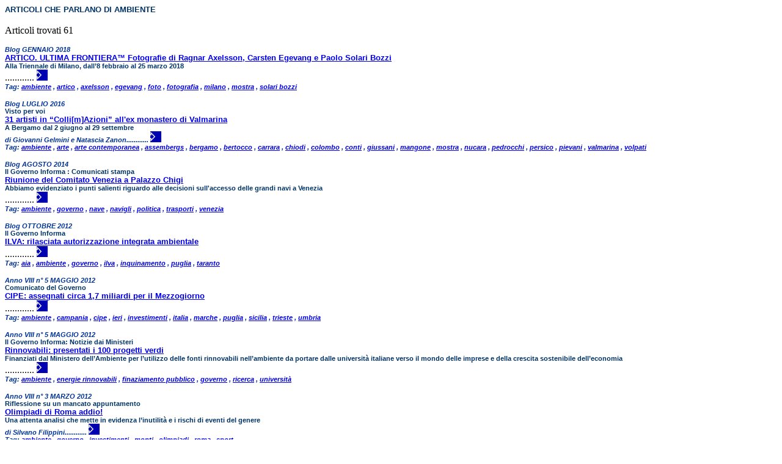

--- FILE ---
content_type: text/html
request_url: https://www.spaziodi.it/magazine/n1111/art_x_tag.asp?tag=21
body_size: 71106
content:

<html>
<head>
<meta http-equiv="content-type" content="text/html; charset=Windows-1252">
<title>Elenco Articoli Argomento- AMBIENTE</title>
		<link href="style.css" rel="stylesheet" type="text/css">
</head>
<body>

    		<span class="elentesto">
    		ARTICOLI CHE PARLANO DI AMBIENTE</span> <br /><br /> 
    		
		Articoli trovati 61
	<p>
	 
	<p>
	<span class="elenautore">
	 Blog   GENNAIO  2018 </span>
 <br>

	
	<span class="elentesto">
	<a href="http://www.spaziodi.it/magazine/n1401/vdb.asp?id=3753" target="_blank">ARTICO. ULTIMA FRONTIERA™ Fotografie di Ragnar Axelsson, Carsten Egevang e Paolo Solari Bozzi </a></span><br>
        
	        <span class="elensotto">Alla Triennale di Milano, dall’8 febbraio al 25 marzo 2018</span><br>
            ............
	<a href="http://www.spaziodi.it/magazine/n1401/vdb.asp?id=3753" " target="_blank">
	<img src="../images/aniblue08_next.gif" border="0" height="18" width="18"></a></span>
	<br /><span class="elenautore">Tag:
	 
		<a href="art_x_tag.asp?tag=21" > ambiente</a>
		,
	 
		<a href="art_x_tag.asp?tag=1074" > artico</a>
		,
	 
		<a href="art_x_tag.asp?tag=2350" > axelsson</a>
		,
	 
		<a href="art_x_tag.asp?tag=2351" > egevang</a>
		,
	 
		<a href="art_x_tag.asp?tag=275" > foto</a>
		,
	 
		<a href="art_x_tag.asp?tag=276" > fotografia</a>
		,
	 
		<a href="art_x_tag.asp?tag=432" > milano</a>
		,
	 
		<a href="art_x_tag.asp?tag=445" > mostra</a>
		,
	 
		<a href="art_x_tag.asp?tag=2352" > solari bozzi</a>
		
	</span><br>

	<p>
	 
	<p>
	<span class="elenautore">
	 Blog   LUGLIO  2016 </span>
 <br>

	
	                <span class="elenocchi">Visto per voi</span><br>
                
	<span class="elentesto">
	<a href="http://www.spaziodi.it/magazine/n1207/vdb.asp?id=3631" target="_blank">31 artisti in “Colli[m]Azioni” all'ex monastero di Valmarina</a></span><br>
        
	        <span class="elensotto">A Bergamo dal 2 giugno al 29 settembre</span><br>
            
	        <span class="elenautore">di Giovanni Gelmini e Natascia Zanon............
	<a href="http://www.spaziodi.it/magazine/n1207/vdb.asp?id=3631" " target="_blank">
	<img src="../images/aniblue08_next.gif" border="0" height="18" width="18"></a></span>
	<br /><span class="elenautore">Tag:
	 
		<a href="art_x_tag.asp?tag=21" > ambiente</a>
		,
	 
		<a href="art_x_tag.asp?tag=36" > arte</a>
		,
	 
		<a href="art_x_tag.asp?tag=38" > arte contemporanea</a>
		,
	 
		<a href="art_x_tag.asp?tag=1226" > assembergs</a>
		,
	 
		<a href="art_x_tag.asp?tag=65" > bergamo</a>
		,
	 
		<a href="art_x_tag.asp?tag=1352" > bertocco</a>
		,
	 
		<a href="art_x_tag.asp?tag=1353" > carrara</a>
		,
	 
		<a href="art_x_tag.asp?tag=1362" > chiodi</a>
		,
	 
		<a href="art_x_tag.asp?tag=823" > colombo</a>
		,
	 
		<a href="art_x_tag.asp?tag=1857" > conti</a>
		,
	 
		<a href="art_x_tag.asp?tag=1350" > giussani</a>
		,
	 
		<a href="art_x_tag.asp?tag=1356" > mangone</a>
		,
	 
		<a href="art_x_tag.asp?tag=445" > mostra</a>
		,
	 
		<a href="art_x_tag.asp?tag=825" > nucara</a>
		,
	 
		<a href="art_x_tag.asp?tag=1848" > pedrocchi</a>
		,
	 
		<a href="art_x_tag.asp?tag=1853" > persico</a>
		,
	 
		<a href="art_x_tag.asp?tag=1877" > pievani</a>
		,
	 
		<a href="art_x_tag.asp?tag=1345" > valmarina</a>
		,
	 
		<a href="art_x_tag.asp?tag=1856" > volpati</a>
		
	</span><br>

	<p>
	 
	<p>
	<span class="elenautore">
	 Blog   AGOSTO  2014 </span>
 <br>

	
	                <span class="elenocchi">Il Governo Informa : Comunicati stampa</span><br>
                
	<span class="elentesto">
	<a href="http://www.spaziodi.it/magazine/n1008/vdb.asp?id=3352" target="_blank">Riunione del Comitato Venezia a Palazzo Chigi</a></span><br>
        
	        <span class="elensotto">Abbiamo evidenziato i punti salienti riguardo alle decisioni sull'accesso delle grandi navi a Venezia</span><br>
            ............
	<a href="http://www.spaziodi.it/magazine/n1008/vdb.asp?id=3352" " target="_blank">
	<img src="../images/aniblue08_next.gif" border="0" height="18" width="18"></a></span>
	<br /><span class="elenautore">Tag:
	 
		<a href="art_x_tag.asp?tag=21" > ambiente</a>
		,
	 
		<a href="art_x_tag.asp?tag=317" > governo</a>
		,
	 
		<a href="art_x_tag.asp?tag=1996" > nave</a>
		,
	 
		<a href="art_x_tag.asp?tag=2074" > navigli</a>
		,
	 
		<a href="art_x_tag.asp?tag=529" > politica</a>
		,
	 
		<a href="art_x_tag.asp?tag=672" > trasporti</a>
		,
	 
		<a href="art_x_tag.asp?tag=696" > venezia</a>
		
	</span><br>

	<p>
	 
	<p>
	<span class="elenautore">
	 Blog   OTTOBRE  2012 </span>
 <br>

	
	                <span class="elenocchi">Il Governo Informa</span><br>
                
	<span class="elentesto">
	<a href="http://www.spaziodi.it/magazine/n0810/vdb.asp?id=3046" target="_blank">ILVA: rilasciata autorizzazione integrata ambientale </a></span><br>
        ............
	<a href="http://www.spaziodi.it/magazine/n0810/vdb.asp?id=3046" " target="_blank">
	<img src="../images/aniblue08_next.gif" border="0" height="18" width="18"></a></span>
	<br /><span class="elenautore">Tag:
	 
		<a href="art_x_tag.asp?tag=1820" > aia</a>
		,
	 
		<a href="art_x_tag.asp?tag=21" > ambiente</a>
		,
	 
		<a href="art_x_tag.asp?tag=317" > governo</a>
		,
	 
		<a href="art_x_tag.asp?tag=1821" > ilva</a>
		,
	 
		<a href="art_x_tag.asp?tag=342" > inquinamento</a>
		,
	 
		<a href="art_x_tag.asp?tag=554" > puglia</a>
		,
	 
		<a href="art_x_tag.asp?tag=1847" > taranto</a>
		
	</span><br>

	<p>
	 
	<p>
	<span class="elenautore">
	 Anno VIII n° 5  MAGGIO  2012 </span>
 <br>

	
	                <span class="elenocchi">Comunicato del Governo</span><br>
                
	<span class="elentesto">
	<a href="http://www.spaziodi.it/magazine/n0805/vd.asp?id=2870" target="_blank">CIPE: assegnati circa 1,7 miliardi per il Mezzogiorno</a></span><br>
        ............
	<a href="http://www.spaziodi.it/magazine/n0805/vd.asp?id=2870" " target="_blank">
	<img src="../images/aniblue08_next.gif" border="0" height="18" width="18"></a></span>
	<br /><span class="elenautore">Tag:
	 
		<a href="art_x_tag.asp?tag=21" > ambiente</a>
		,
	 
		<a href="art_x_tag.asp?tag=102" > campania</a>
		,
	 
		<a href="art_x_tag.asp?tag=134" > cipe</a>
		,
	 
		<a href="art_x_tag.asp?tag=1184" > ieri</a>
		,
	 
		<a href="art_x_tag.asp?tag=348" > investimenti</a>
		,
	 
		<a href="art_x_tag.asp?tag=356" > italia</a>
		,
	 
		<a href="art_x_tag.asp?tag=412" > marche</a>
		,
	 
		<a href="art_x_tag.asp?tag=554" > puglia</a>
		,
	 
		<a href="art_x_tag.asp?tag=618" > sicilia</a>
		,
	 
		<a href="art_x_tag.asp?tag=677" > trieste</a>
		,
	 
		<a href="art_x_tag.asp?tag=686" > umbria</a>
		
	</span><br>

	<p>
	 
	<p>
	<span class="elenautore">
	 Anno VIII n° 5  MAGGIO  2012 </span>
 <br>

	
	                <span class="elenocchi">Il Governo Informa: Notizie dai Ministeri</span><br>
                
	<span class="elentesto">
	<a href="http://www.spaziodi.it/magazine/n0805/vd.asp?id=2877" target="_blank">Rinnovabili: presentati i 100 progetti verdi</a></span><br>
        
	        <span class="elensotto">Finanziati dal Ministero dell’Ambiente per l’utilizzo delle fonti rinnovabili nell’ambiente da portare dalle università italiane verso il mondo delle imprese e della crescita sostenibile dell’economia</span><br>
            ............
	<a href="http://www.spaziodi.it/magazine/n0805/vd.asp?id=2877" " target="_blank">
	<img src="../images/aniblue08_next.gif" border="0" height="18" width="18"></a></span>
	<br /><span class="elenautore">Tag:
	 
		<a href="art_x_tag.asp?tag=21" > ambiente</a>
		,
	 
		<a href="art_x_tag.asp?tag=867" > energie rinnovabili</a>
		,
	 
		<a href="art_x_tag.asp?tag=1723" > finaziamento pubblico</a>
		,
	 
		<a href="art_x_tag.asp?tag=317" > governo</a>
		,
	 
		<a href="art_x_tag.asp?tag=573" > ricerca</a>
		,
	 
		<a href="art_x_tag.asp?tag=688" > università</a>
		
	</span><br>

	<p>
	 
	<p>
	<span class="elenautore">
	 Anno VIII n° 3  MARZO  2012 </span>
 <br>

	
	                <span class="elenocchi">Riflessione su un mancato appuntamento</span><br>
                
	<span class="elentesto">
	<a href="http://www.spaziodi.it/magazine/n0803/vd.asp?id=2792" target="_blank">Olimpiadi di Roma addio!</a></span><br>
        
	        <span class="elensotto">Una attenta analisi che mette in evidenza l’inutilità e i rischi di eventi del genere</span><br>
            
	        <span class="elenautore">di Silvano Filippini............
	<a href="http://www.spaziodi.it/magazine/n0803/vd.asp?id=2792" " target="_blank">
	<img src="../images/aniblue08_next.gif" border="0" height="18" width="18"></a></span>
	<br /><span class="elenautore">Tag:
	 
		<a href="art_x_tag.asp?tag=21" > ambiente</a>
		,
	 
		<a href="art_x_tag.asp?tag=317" > governo</a>
		,
	 
		<a href="art_x_tag.asp?tag=348" > investimenti</a>
		,
	 
		<a href="art_x_tag.asp?tag=1575" > monti</a>
		,
	 
		<a href="art_x_tag.asp?tag=478" > olimpiadi</a>
		,
	 
		<a href="art_x_tag.asp?tag=584" > roma</a>
		,
	 
		<a href="art_x_tag.asp?tag=635" > sport</a>
		
	</span><br>

	<p>
	 
	<p>
	<span class="elenautore">
	 Anno VIII n° 2  FEBBRAIO  2012 </span>
 <br>

	
	<span class="elentesto">
	<a href="http://www.spaziodi.it/magazine/n0802/vd.asp?id=2751" target="_blank">Olimpiadi. Legambiente scrive al Presidente del Consiglio Mario Monti</a></span><br>
        
	        <span class="elensotto">Le Olimpiadi siano una grande occasione. Questo progetto non convince</span><br>
            ............
	<a href="http://www.spaziodi.it/magazine/n0802/vd.asp?id=2751" " target="_blank">
	<img src="../images/aniblue08_next.gif" border="0" height="18" width="18"></a></span>
	<br /><span class="elenautore">Tag:
	 
		<a href="art_x_tag.asp?tag=21" > ambiente</a>
		,
	 
		<a href="art_x_tag.asp?tag=317" > governo</a>
		,
	 
		<a href="art_x_tag.asp?tag=348" > investimenti</a>
		,
	 
		<a href="art_x_tag.asp?tag=374" > legambiente</a>
		,
	 
		<a href="art_x_tag.asp?tag=1575" > monti</a>
		,
	 
		<a href="art_x_tag.asp?tag=478" > olimpiadi</a>
		,
	 
		<a href="art_x_tag.asp?tag=584" > roma</a>
		,
	 
		<a href="art_x_tag.asp?tag=635" > sport</a>
		
	</span><br>

	<p>
	 
	<p>
	<span class="elenautore">
	 Anno VIII n° 2  FEBBRAIO  2012 </span>
 <br>

	
	                <span class="elenocchi">Una follia di dubbia ragione</span><br>
                
	<span class="elentesto">
	<a href="http://www.spaziodi.it/magazine/n0802/vd.asp?id=2752" target="_blank">Olimpiadi a Roma nel 2020: no grazie!</a></span><br>
        
	        <span class="elensotto">Condividiamo la posizione di Mennea, il corridore che ci ha fatto sognare negli anni '70</span><br>
            
	        <span class="elenautore">di Giovanni Gelmini............
	<a href="http://www.spaziodi.it/magazine/n0802/vd.asp?id=2752" " target="_blank">
	<img src="../images/aniblue08_next.gif" border="0" height="18" width="18"></a></span>
	<br /><span class="elenautore">Tag:
	 
		<a href="art_x_tag.asp?tag=21" > ambiente</a>
		,
	 
		<a href="art_x_tag.asp?tag=317" > governo</a>
		,
	 
		<a href="art_x_tag.asp?tag=348" > investimenti</a>
		,
	 
		<a href="art_x_tag.asp?tag=374" > legambiente</a>
		,
	 
		<a href="art_x_tag.asp?tag=1713" > mennea</a>
		,
	 
		<a href="art_x_tag.asp?tag=1575" > monti</a>
		,
	 
		<a href="art_x_tag.asp?tag=478" > olimpiadi</a>
		,
	 
		<a href="art_x_tag.asp?tag=584" > roma</a>
		,
	 
		<a href="art_x_tag.asp?tag=635" > sport</a>
		
	</span><br>

	<p>
	 
	<p>
	<span class="elenautore">
	 Anno VIII n° 2  FEBBRAIO  2012 </span>
 <br>

	
	<span class="elentesto">
	<a href="http://www.spaziodi.it/magazine/n0802/vd.asp?id=2760" target="_blank">Guerrilla Gardening: i rivoluzionari del verde</a></span><br>
        
	        <span class="elensotto">Una guerriglia pacifica, colorata e profumata quella che i giardinieri improvvisati si apprestano a condurre, con entusiasmo, in tutto lo stivale</span><br>
            
	        <span class="elenautore">di Silvia Sanna............
	<a href="http://www.spaziodi.it/magazine/n0802/vd.asp?id=2760" " target="_blank">
	<img src="../images/aniblue08_next.gif" border="0" height="18" width="18"></a></span>
	<br /><span class="elenautore">Tag:
	 
		<a href="art_x_tag.asp?tag=21" > ambiente</a>
		,
	 
		<a href="art_x_tag.asp?tag=1527" > associazione</a>
		,
	 
		<a href="art_x_tag.asp?tag=1505" > guerrilla gardening</a>
		
	</span><br>

	<p>
	 
	<p>
	<span class="elenautore">
	 Anno VII n° 9  SETTEMBRE  2011 </span>
 <br>

	
	                <span class="elenocchi">Il futuro nelle città</span><br>
                
	<span class="elentesto">
	<a href="http://www.spaziodi.it/magazine/n0709/vd.asp?id=2557" target="_blank">“Smart City”... e non è un gioco!</a></span><br>
        
	        <span class="elensotto">Anche l'Italia partecipa alla ricerca di  un modello di città più sostenibile ed intelligente</span><br>
            
	        <span class="elenautore">di Francesca Bisbano............
	<a href="http://www.spaziodi.it/magazine/n0709/vd.asp?id=2557" " target="_blank">
	<img src="../images/aniblue08_next.gif" border="0" height="18" width="18"></a></span>
	<br /><span class="elenautore">Tag:
	 
		<a href="art_x_tag.asp?tag=21" > ambiente</a>
		,
	 
		<a href="art_x_tag.asp?tag=2148" > città</a>
		,
	 
		<a href="art_x_tag.asp?tag=1627" > smart city</a>
		
	</span><br>

	<p>
	 
	<p>
	<span class="elenautore">
	 Anno VII n° 9  SETTEMBRE  2011 </span>
 <br>

	
	                <span class="elenocchi">Coldiretti ci dice:</span><br>
                
	<span class="elentesto">
	<a href="http://www.spaziodi.it/magazine/n0709/vd.asp?id=2560" target="_blank">Instabilità meteorologica: prodotti Made in Italy a rischio</a></span><br>
        
	        <span class="elensotto">Pomodoro e  grano duro subiscono forti riduzioni della produzione, incerta la produzione di funghi</span><br>
            
	        <span class="elenautore">di Luana Scanu............
	<a href="http://www.spaziodi.it/magazine/n0709/vd.asp?id=2560" " target="_blank">
	<img src="../images/aniblue08_next.gif" border="0" height="18" width="18"></a></span>
	<br /><span class="elenautore">Tag:
	 
		<a href="art_x_tag.asp?tag=14" > agricoltura</a>
		,
	 
		<a href="art_x_tag.asp?tag=21" > ambiente</a>
		,
	 
		<a href="art_x_tag.asp?tag=138" > coldiretti</a>
		
	</span><br>

	<p>
	 
	<p>
	<span class="elenautore">
	 Anno VII n° 4  APRILE  2011 </span>
 <br>

	
	                <span class="elenocchi">Legambiente preoccupata</span><br>
                
	<span class="elentesto">
	<a href="http://www.spaziodi.it/magazine/n0704/vd.asp?id=2289" target="_blank">Lampedusa: dopo onda immigrazione ora rischio cemento</a></span><br>
        
	        <span class="elensotto">Le dichiarazioni fatte da Berlusconi a Lampedusa alimentano il dubbio che si voglia rovinare quel posto stupendo con una deregulation e grandi opere</span><br>
            
	        <span class="elenautore">di F.B.............
	<a href="http://www.spaziodi.it/magazine/n0704/vd.asp?id=2289" " target="_blank">
	<img src="../images/aniblue08_next.gif" border="0" height="18" width="18"></a></span>
	<br /><span class="elenautore">Tag:
	 
		<a href="art_x_tag.asp?tag=21" > ambiente</a>
		,
	 
		<a href="art_x_tag.asp?tag=66" > berlusconi</a>
		,
	 
		<a href="art_x_tag.asp?tag=2584" > cemetificazione</a>
		,
	 
		<a href="art_x_tag.asp?tag=2583" > lampedusa</a>
		,
	 
		<a href="art_x_tag.asp?tag=374" > legambiente</a>
		
	</span><br>

	<p>
	 
	<p>
	<span class="elenautore">
	 Anno VII n° 2  FEBBRAIO  2011 </span>
 <br>

	
	                <span class="elenocchi">Un problema grave</span><br>
                
	<span class="elentesto">
	<a href="http://www.spaziodi.it/magazine/n0702/vd.asp?id=2188" target="_blank">Contro lo smog occorre il mago della pioggia?</a></span><br>
        
	        <span class="elensotto">Ogni anno in questo periodo si parla di sforamento dei limiti per l'aria inquinata e di salatissime multe della UE, ma i politici non prendono i provvedimenti necessari per evitare di danneggiare i cittadini e le casse dello stato</span><br>
            
	        <span class="elenautore">di Giovanni Gelmini............
	<a href="http://www.spaziodi.it/magazine/n0702/vd.asp?id=2188" " target="_blank">
	<img src="../images/aniblue08_next.gif" border="0" height="18" width="18"></a></span>
	<br /><span class="elenautore">Tag:
	 
		<a href="art_x_tag.asp?tag=21" > ambiente</a>
		,
	 
		<a href="art_x_tag.asp?tag=2521" > polveri sottili</a>
		,
	 
		<a href="art_x_tag.asp?tag=581" > riscaldamento</a>
		,
	 
		<a href="art_x_tag.asp?tag=582" > risparmio energetico</a>
		,
	 
		<a href="art_x_tag.asp?tag=595" > salute</a>
		,
	 
		<a href="art_x_tag.asp?tag=2520" > smog</a>
		,
	 
		<a href="art_x_tag.asp?tag=2522" > traffico</a>
		,
	 
		<a href="art_x_tag.asp?tag=672" > trasporti</a>
		
	</span><br>

	<p>
	 
	<p>
	<span class="elenautore">
	 Anno VI n° 12  DICEMBRE  2010 </span>
 <br>

	
	                <span class="elenocchi">44° Rapporto Censis sulla situazione sociale del Paese/2010</span><br>
                
	<span class="elentesto">
	<a href="http://www.spaziodi.it/magazine/n0612/vd.asp?id=2101" target="_blank">Gli intrecci perversi</a></span><br>
        
	        <span class="elensotto">Debito pubblico ed evasione fiscale sono certamente i problemi primari, ma anche l'uso dell'urbanistica come finanziamenti dei comuni, il disservizio idrico, la mancanza di attenzione al problema energetico e la <i>green economy</I></span><br>
            
	        <span class="elenautore">di G.G.............
	<a href="http://www.spaziodi.it/magazine/n0612/vd.asp?id=2101" " target="_blank">
	<img src="../images/aniblue08_next.gif" border="0" height="18" width="18"></a></span>
	<br /><span class="elenautore">Tag:
	 
		<a href="art_x_tag.asp?tag=21" > ambiente</a>
		,
	 
		<a href="art_x_tag.asp?tag=122" > censis</a>
		,
	 
		<a href="art_x_tag.asp?tag=175" > criminalità</a>
		,
	 
		<a href="art_x_tag.asp?tag=2477" > debito pubblico</a>
		,
	 
		<a href="art_x_tag.asp?tag=192" > deficit</a>
		,
	 
		<a href="art_x_tag.asp?tag=219" > economia</a>
		,
	 
		<a href="art_x_tag.asp?tag=237" > evasione fiscale</a>
		,
	 
		<a href="art_x_tag.asp?tag=901" > indagine</a>
		,
	 
		<a href="art_x_tag.asp?tag=356" > italia</a>
		,
	 
		<a href="art_x_tag.asp?tag=529" > politica</a>
		,
	 
		<a href="art_x_tag.asp?tag=2187" > servizi</a>
		,
	 
		<a href="art_x_tag.asp?tag=628" > società</a>
		,
	 
		<a href="art_x_tag.asp?tag=2071" > studio</a>
		,
	 
		<a href="art_x_tag.asp?tag=2149" > urbanistica</a>
		
	</span><br>

	<p>
	 
	<p>
	<span class="elenautore">
	 Anno VI n° 8  AGOSTO  2010 </span>
 <br>

	
	                <span class="elenocchi">Lo sbuffo</span><br>
                
	<span class="elentesto">
	<a href="http://www.spaziodi.it/magazine/n0608/vd.asp?id=1926" target="_blank">Che scrivere? Viaggio fantastico</a></span><br>
        
	        <span class="elenautore">di Cricio............
	<a href="http://www.spaziodi.it/magazine/n0608/vd.asp?id=1926" " target="_blank">
	<img src="../images/aniblue08_next.gif" border="0" height="18" width="18"></a></span>
	<br /><span class="elenautore">Tag:
	 
		<a href="art_x_tag.asp?tag=21" > ambiente</a>
		,
	 
		<a href="art_x_tag.asp?tag=105" > capitalismo</a>
		,
	 
		<a href="art_x_tag.asp?tag=978" > fantasia</a>
		,
	 
		<a href="art_x_tag.asp?tag=482" > opinione</a>
		,
	 
		<a href="art_x_tag.asp?tag=998" > schiavi</a>
		,
	 
		<a href="art_x_tag.asp?tag=628" > società</a>
		
	</span><br>

	<p>
	 
	<p>
	<span class="elenautore">
	 Anno VI n° 6  GIUGNO  2010 </span>
 <br>

	
	                <span class="elenocchi">Lo sbuffo</span><br>
                
	<span class="elentesto">
	<a href="http://www.spaziodi.it/magazine/n0606/vd.asp?id=1864" target="_blank">Obama lancia le energie alternative e l'Italia che fa?</a></span><br>
        
	        <span class="elensotto">Tra politica e società, siamo sempre noi a rimetterci! Emblematico il caso di Pomigliano d'Arco</span><br>
            
	        <span class="elenautore">di Giovanni Gelmini............
	<a href="http://www.spaziodi.it/magazine/n0606/vd.asp?id=1864" " target="_blank">
	<img src="../images/aniblue08_next.gif" border="0" height="18" width="18"></a></span>
	<br /><span class="elenautore">Tag:
	 
		<a href="art_x_tag.asp?tag=21" > ambiente</a>
		,
	 
		<a href="art_x_tag.asp?tag=132" > cina</a>
		,
	 
		<a href="art_x_tag.asp?tag=219" > economia</a>
		,
	 
		<a href="art_x_tag.asp?tag=356" > italia</a>
		,
	 
		<a href="art_x_tag.asp?tag=439" > mondo</a>
		,
	 
		<a href="art_x_tag.asp?tag=529" > politica</a>
		,
	 
		<a href="art_x_tag.asp?tag=622" > sindacati</a>
		,
	 
		<a href="art_x_tag.asp?tag=690" > usa</a>
		
	</span><br>

	<p>
	 
	<p>
	<span class="elenautore">
	 Anno VI n° 5  MAGGIO  2010 </span>
 <br>

	
	                <span class="elenocchi">Il commento della settimana</span><br>
                
	<span class="elentesto">
	<a href="http://www.spaziodi.it/magazine/n0605/vd.asp?id=1790" target="_blank">Oggi parliamo di “Macchia Nera”</a></span><br>
        
	        <span class="elenautore">di Il Nibbio............
	<a href="http://www.spaziodi.it/magazine/n0605/vd.asp?id=1790" " target="_blank">
	<img src="../images/aniblue08_next.gif" border="0" height="18" width="18"></a></span>
	<br /><span class="elenautore">Tag:
	 
		<a href="art_x_tag.asp?tag=21" > ambiente</a>
		,
	 
		<a href="art_x_tag.asp?tag=52" > attualità</a>
		,
	 
		<a href="art_x_tag.asp?tag=206" > disastro</a>
		,
	 
		<a href="art_x_tag.asp?tag=226" > energia</a>
		
	</span><br>

	<p>
	 
	<p>
	<span class="elenautore">
	 Anno VI n° 3  MARZO  2010 </span>
 <br>

	
	                <span class="elenocchi">Lo sbuffo della domenica</span><br>
                
	<span class="elentesto">
	<a href="http://www.spaziodi.it/magazine/n0603/vd.asp?id=1702" target="_blank">Peccatori pentitevi, la Terra si ribella a voi!</a></span><br>
        
	        <span class="elensotto">È solo un rigurgito medioevale o ha delle ragioni, etiche e non solo, reali?</span><br>
            
	        <span class="elenautore">di Cricio............
	<a href="http://www.spaziodi.it/magazine/n0603/vd.asp?id=1702" " target="_blank">
	<img src="../images/aniblue08_next.gif" border="0" height="18" width="18"></a></span>
	<br /><span class="elenautore">Tag:
	 
		<a href="art_x_tag.asp?tag=21" > ambiente</a>
		,
	 
		<a href="art_x_tag.asp?tag=56" > avarizia</a>
		,
	 
		<a href="art_x_tag.asp?tag=206" > disastro</a>
		,
	 
		<a href="art_x_tag.asp?tag=230" > etica</a>
		,
	 
		<a href="art_x_tag.asp?tag=398" > limiti dello sviluppo</a>
		,
	 
		<a href="art_x_tag.asp?tag=439" > mondo</a>
		,
	 
		<a href="art_x_tag.asp?tag=444" > morale</a>
		,
	 
		<a href="art_x_tag.asp?tag=482" > opinione</a>
		
	</span><br>

	<p>
	 
	<p>
	<span class="elenautore">
	 Anno VI n° 2  FEBBRAIO  2010 </span>
 <br>

	
	<span class="elentesto">
	<a href="http://www.spaziodi.it/magazine/n0602/vd.asp?id=1684" target="_blank">L'Italia che frana</a></span><br>
        
	        <span class="elensotto">Frane scendono dai monti, ma la vera frana è la corruzione che dilaga con il benestare degli italiani</span><br>
            
	        <span class="elenautore">di Il Nibbio............
	<a href="http://www.spaziodi.it/magazine/n0602/vd.asp?id=1684" " target="_blank">
	<img src="../images/aniblue08_next.gif" border="0" height="18" width="18"></a></span>
	<br /><span class="elenautore">Tag:
	 
		<a href="art_x_tag.asp?tag=21" > ambiente</a>
		,
	 
		<a href="art_x_tag.asp?tag=52" > attualità</a>
		,
	 
		<a href="art_x_tag.asp?tag=162" > corruzione</a>
		,
	 
		<a href="art_x_tag.asp?tag=206" > disastro</a>
		,
	 
		<a href="art_x_tag.asp?tag=282" > frane</a>
		
	</span><br>

	<p>
	 
	<p>
	<span class="elenautore">
	 Anno VI n° 1  GENNAIO  2010 </span>
 <br>

	
	                <span class="elenocchi">Ultim’ora </span><br>
                
	<span class="elentesto">
	<a href="http://www.spaziodi.it/magazine/n0601/vd.asp?id=1642" target="_blank">No al nucleare  in Sicilia!</a></span><br>
        
	        <span class="elensotto">Esulta Legambiente, anche perché la decisione all’Ars è stata presa all’unanimità</span><br>
            
	        <span class="elenautore">di G.G.............
	<a href="http://www.spaziodi.it/magazine/n0601/vd.asp?id=1642" " target="_blank">
	<img src="../images/aniblue08_next.gif" border="0" height="18" width="18"></a></span>
	<br /><span class="elenautore">Tag:
	 
		<a href="art_x_tag.asp?tag=21" > ambiente</a>
		,
	 
		<a href="art_x_tag.asp?tag=223" > elettricità</a>
		,
	 
		<a href="art_x_tag.asp?tag=226" > energia</a>
		,
	 
		<a href="art_x_tag.asp?tag=466" > nucleare</a>
		,
	 
		<a href="art_x_tag.asp?tag=529" > politica</a>
		,
	 
		<a href="art_x_tag.asp?tag=618" > sicilia</a>
		
	</span><br>

	<p>
	 
	<p>
	<span class="elenautore">
	 Anno V n° 12  DICEMBRE  2009 </span>
 <br>

	
	                <span class="elenocchi">Indicazioni untili</span><br>
                
	<span class="elentesto">
	<a href="http://www.spaziodi.it/magazine/n0512/vd.asp?id=1587" target="_blank">Clima: Coldiretti, con spesa responsabile 1000 kg CO2 in meno</a></span><br>
        
	        <span class="elensotto">Un elenco di regole e di prodotti da evitare, peccato che abbiano dimenticato le banane americane</span><br>
            ............
	<a href="http://www.spaziodi.it/magazine/n0512/vd.asp?id=1587" " target="_blank">
	<img src="../images/aniblue08_next.gif" border="0" height="18" width="18"></a></span>
	<br /><span class="elenautore">Tag:
	 
		<a href="art_x_tag.asp?tag=21" > ambiente</a>
		,
	 
		<a href="art_x_tag.asp?tag=136" > clima</a>
		,
	 
		<a href="art_x_tag.asp?tag=138" > coldiretti</a>
		,
	 
		<a href="art_x_tag.asp?tag=480" > onu</a>
		,
	 
		<a href="art_x_tag.asp?tag=582" > risparmio energetico</a>
		
	</span><br>

	<p>
	 
	<p>
	<span class="elenautore">
	 Anno V n° 12  DICEMBRE  2009 </span>
 <br>

	
	                <span class="elenocchi">Osservazioni sulla conferenza ONU in corso sul clima </span><br>
                
	<span class="elentesto">
	<a href="http://www.spaziodi.it/magazine/n0512/vd.asp?id=1606" target="_blank">Un filo di speranza da Copenaghen</a></span><br>
        
	        <span class="elenautore">di Giacomo Nigro............
	<a href="http://www.spaziodi.it/magazine/n0512/vd.asp?id=1606" " target="_blank">
	<img src="../images/aniblue08_next.gif" border="0" height="18" width="18"></a></span>
	<br /><span class="elenautore">Tag:
	 
		<a href="art_x_tag.asp?tag=21" > ambiente</a>
		,
	 
		<a href="art_x_tag.asp?tag=132" > cina</a>
		,
	 
		<a href="art_x_tag.asp?tag=136" > clima</a>
		,
	 
		<a href="art_x_tag.asp?tag=233" > europa</a>
		,
	 
		<a href="art_x_tag.asp?tag=480" > onu</a>
		,
	 
		<a href="art_x_tag.asp?tag=690" > usa</a>
		
	</span><br>

	<p>
	 
	<p>
	<span class="elenautore">
	 Anno V n° 10  OTTOBRE  2009 </span>
 <br>

	
	<span class="elentesto">
	<a href="http://www.spaziodi.it/magazine/n0510/vd.asp?id=1499" target="_blank">l'Italia dei disastri: ora Messina!</a></span><br>
        
	        <span class="elensotto">Stragi annunciate, la colpa di chi è? Aperta una inchiesta. È anche l’occasione per Berlusconi di promettere</span><br>
            
	        <span class="elenautore">di Concetta Bonini............
	<a href="http://www.spaziodi.it/magazine/n0510/vd.asp?id=1499" " target="_blank">
	<img src="../images/aniblue08_next.gif" border="0" height="18" width="18"></a></span>
	<br /><span class="elenautore">Tag:
	 
		<a href="art_x_tag.asp?tag=21" > ambiente</a>
		,
	 
		<a href="art_x_tag.asp?tag=52" > attualità</a>
		,
	 
		<a href="art_x_tag.asp?tag=206" > disastro</a>
		,
	 
		<a href="art_x_tag.asp?tag=356" > italia</a>
		,
	 
		<a href="art_x_tag.asp?tag=428" > messina</a>
		
	</span><br>

	<p>
	 
	<p>
	<span class="elenautore">
	 Anno V n° 7  LUGLIO  2009 </span>
 <br>

	
	                <span class="elenocchi">Dopo Viareggio</span><br>
                
	<span class="elentesto">
	<a href="http://www.spaziodi.it/magazine/n0507/vd.asp?id=1373" target="_blank">I disastri si susseguono a ritmo incalzante! E per ultimo arrivò…</a></span><br>
        
	        <span class="elensotto">Ci sarà mai un ultimo? Difficile perché nessuno si oppone realmente agli incidenti</span><br>
            
	        <span class="elenautore">di Il Nibbio............
	<a href="http://www.spaziodi.it/magazine/n0507/vd.asp?id=1373" " target="_blank">
	<img src="../images/aniblue08_next.gif" border="0" height="18" width="18"></a></span>
	<br /><span class="elenautore">Tag:
	 
		<a href="art_x_tag.asp?tag=21" > ambiente</a>
		,
	 
		<a href="art_x_tag.asp?tag=52" > attualità</a>
		,
	 
		<a href="art_x_tag.asp?tag=206" > disastro</a>
		,
	 
		<a href="art_x_tag.asp?tag=229" > est asiatico</a>
		,
	 
		<a href="art_x_tag.asp?tag=282" > frane</a>
		,
	 
		<a href="art_x_tag.asp?tag=334" > incidenti</a>
		,
	 
		<a href="art_x_tag.asp?tag=341" > infrastrutture</a>
		,
	 
		<a href="art_x_tag.asp?tag=482" > opinione</a>
		,
	 
		<a href="art_x_tag.asp?tag=540" > prevenzione</a>
		,
	 
		<a href="art_x_tag.asp?tag=619" > sicurezza</a>
		,
	 
		<a href="art_x_tag.asp?tag=620" > sicurezza stradale</a>
		
	</span><br>

	<p>
	 
	<p>
	<span class="elenautore">
	 Anno V n° 7  LUGLIO  2009 </span>
 <br>

	
	                <span class="elenocchi">Rapporto SVIMEZ 2009</span><br>
                
	<span class="elentesto">
	<a href="http://www.spaziodi.it/magazine/n0507/vd.asp?id=1376" target="_blank">La crisi colpisce soprattutto al Sud</a></span><br>
        ............
	<a href="http://www.spaziodi.it/magazine/n0507/vd.asp?id=1376" " target="_blank">
	<img src="../images/aniblue08_next.gif" border="0" height="18" width="18"></a></span>
	<br /><span class="elenautore">Tag:
	 
		<a href="art_x_tag.asp?tag=14" > agricoltura</a>
		,
	 
		<a href="art_x_tag.asp?tag=21" > ambiente</a>
		,
	 
		<a href="art_x_tag.asp?tag=989" > banche</a>
		,
	 
		<a href="art_x_tag.asp?tag=169" > costo della vita</a>
		,
	 
		<a href="art_x_tag.asp?tag=176" > crisi</a>
		,
	 
		<a href="art_x_tag.asp?tag=177" > crisi economica</a>
		,
	 
		<a href="art_x_tag.asp?tag=207" > disoccupazione</a>
		,
	 
		<a href="art_x_tag.asp?tag=219" > economia</a>
		,
	 
		<a href="art_x_tag.asp?tag=990" > economia sommersa</a>
		,
	 
		<a href="art_x_tag.asp?tag=336" > industria</a>
		,
	 
		<a href="art_x_tag.asp?tag=341" > infrastrutture</a>
		,
	 
		<a href="art_x_tag.asp?tag=356" > italia</a>
		,
	 
		<a href="art_x_tag.asp?tag=367" > lavoro</a>
		,
	 
		<a href="art_x_tag.asp?tag=369" > lavoro nero</a>
		,
	 
		<a href="art_x_tag.asp?tag=991" > logistica</a>
		,
	 
		<a href="art_x_tag.asp?tag=529" > politica</a>
		,
	 
		<a href="art_x_tag.asp?tag=530" > politica economica</a>
		,
	 
		<a href="art_x_tag.asp?tag=643" > sud</a>
		,
	 
		<a href="art_x_tag.asp?tag=646" > svimez</a>
		
	</span><br>

	<p>
	 
	<p>
	<span class="elenautore">
	 Anno V n° 6  GIUGNO  2009 </span>
 <br>

	
	<span class="elentesto">
	<a href="http://www.spaziodi.it/magazine/n0506/vd.asp?id=1328" target="_blank">Nucleare: si torna al passato!</a></span><br>
        
	        <span class="elensotto">Dove collocare le centrali? E le scorie radioattive? L’unico studio fatto dal CNEN negli anni ’70 è superato dall’evoluzione del clima</span><br>
            
	        <span class="elenautore">di Giacomo Nigro............
	<a href="http://www.spaziodi.it/magazine/n0506/vd.asp?id=1328" " target="_blank">
	<img src="../images/aniblue08_next.gif" border="0" height="18" width="18"></a></span>
	<br /><span class="elenautore">Tag:
	 
		<a href="art_x_tag.asp?tag=21" > ambiente</a>
		,
	 
		<a href="art_x_tag.asp?tag=1008" > cnen</a>
		,
	 
		<a href="art_x_tag.asp?tag=223" > elettricità</a>
		,
	 
		<a href="art_x_tag.asp?tag=226" > energia</a>
		,
	 
		<a href="art_x_tag.asp?tag=1009" > localizzazione</a>
		,
	 
		<a href="art_x_tag.asp?tag=466" > nucleare</a>
		
	</span><br>

	<p>
	 
	<p>
	<span class="elenautore">
	 Anno V n° 5  MAGGIO  2009 </span>
 <br>

	
	                <span class="elenocchi">Il problema dell'inquinamento non finisce qui</span><br>
                
	<span class="elentesto">
	<a href="http://www.spaziodi.it/magazine/n0505/vd.asp?id=1272" target="_blank">Api alla riscossa </a></span><br>
        
	        <span class="elensotto">La moria delle api, che ha dimezzato l’anno scorso gli alveari, sembra rallentare, ma non si deve abbassare la guardia</span><br>
            
	        <span class="elenautore">di G.G.............
	<a href="http://www.spaziodi.it/magazine/n0505/vd.asp?id=1272" " target="_blank">
	<img src="../images/aniblue08_next.gif" border="0" height="18" width="18"></a></span>
	<br /><span class="elenautore">Tag:
	 
		<a href="art_x_tag.asp?tag=14" > agricoltura</a>
		,
	 
		<a href="art_x_tag.asp?tag=21" > ambiente</a>
		,
	 
		<a href="art_x_tag.asp?tag=29" > api</a>
		,
	 
		<a href="art_x_tag.asp?tag=509" > pesticidi</a>
		
	</span><br>

	<p>
	 
	<p>
	<span class="elenautore">
	 Anno V n° 5  MAGGIO  2009 </span>
 <br>

	
	                <span class="elenocchi">Legambiente ci ricorda</span><br>
                
	<span class="elentesto">
	<a href="http://www.spaziodi.it/magazine/n0505/vd.asp?id=1279" target="_blank">26 Aprile: 23° anniversario dell’incidente di Cernobyl</a></span><br>
        
	        <span class="elensotto">L’eredità di quel disastro deve far pensare: scorie, costi e sicurezza restano problemi tuttora irrisolti, anche con la terza generazione del nucleare</span><br>
            
	        <span class="elenautore">di Giovanni Gelmini............
	<a href="http://www.spaziodi.it/magazine/n0505/vd.asp?id=1279" " target="_blank">
	<img src="../images/aniblue08_next.gif" border="0" height="18" width="18"></a></span>
	<br /><span class="elenautore">Tag:
	 
		<a href="art_x_tag.asp?tag=21" > ambiente</a>
		,
	 
		<a href="art_x_tag.asp?tag=1028" > chernobyl</a>
		,
	 
		<a href="art_x_tag.asp?tag=206" > disastro</a>
		,
	 
		<a href="art_x_tag.asp?tag=226" > energia</a>
		,
	 
		<a href="art_x_tag.asp?tag=466" > nucleare</a>
		
	</span><br>

	<p>
	 
	<p>
	<span class="elenautore">
	 Anno V n° 3  MARZO  2009 </span>
 <br>

	
	                <span class="elenocchi">Il silenzio è d’oro, ma la puzza no</span><br>
                
	<span class="elentesto">
	<a href="http://www.spaziodi.it/magazine/n0503/vd.asp?id=1219" target="_blank">Napoli è ancora “Iceberg della munnezza”</a></span><br>
        
	        <span class="elensotto">Non se ne parla più, ma le cose non sono ancora “risolte”, per le strade sono ancora presenti le discariche a cielo aperto ben note</span><br>
            
	        <span class="elenautore">di Francesca Romana Rodigari............
	<a href="http://www.spaziodi.it/magazine/n0503/vd.asp?id=1219" " target="_blank">
	<img src="../images/aniblue08_next.gif" border="0" height="18" width="18"></a></span>
	<br /><span class="elenautore">Tag:
	 
		<a href="art_x_tag.asp?tag=21" > ambiente</a>
		,
	 
		<a href="art_x_tag.asp?tag=52" > attualità</a>
		,
	 
		<a href="art_x_tag.asp?tag=331" > immondizia</a>
		,
	 
		<a href="art_x_tag.asp?tag=457" > napoli</a>
		
	</span><br>

	<p>
	 
	<p>
	<span class="elenautore">
	 Anno V n° 2  FEBBRAIO  2009 </span>
 <br>

	
	                <span class="elenocchi">In bicicletta nella città</span><br>
                
	<span class="elentesto">
	<a href="http://www.spaziodi.it/magazine/n0502/vd.asp?id=1179" target="_blank">Pavia : un esempio per tutti di mobilità ecologica e utile!</a></span><br>
        
	        <span class="elenautore">di Daniela Radici............
	<a href="http://www.spaziodi.it/magazine/n0502/vd.asp?id=1179" " target="_blank">
	<img src="../images/aniblue08_next.gif" border="0" height="18" width="18"></a></span>
	<br /><span class="elenautore">Tag:
	 
		<a href="art_x_tag.asp?tag=21" > ambiente</a>
		,
	 
		<a href="art_x_tag.asp?tag=69" > bici</a>
		,
	 
		<a href="art_x_tag.asp?tag=70" > bicicletta</a>
		,
	 
		<a href="art_x_tag.asp?tag=501" > pavia</a>
		,
	 
		<a href="art_x_tag.asp?tag=680" > turismo</a>
		
	</span><br>

	<p>
	 
	<p>
	<span class="elenautore">
	 Anno V n° 1  GENNAIO  2009 </span>
 <br>

	
	<span class="elentesto">
	<a href="http://www.spaziodi.it/magazine/n0501/vd.asp?id=1170" target="_blank">Il gelo viene dalla Siberia</a></span><br>
        
	        <span class="elensotto">Ancora una volta un paese può mettere in dubbio il nostro “stare bene” . Vediamo cosa vorrebbe dire se perdessimo in modo stabile una fornitura consistente di metano</span><br>
            
	        <span class="elenautore">di Il Nibbio............
	<a href="http://www.spaziodi.it/magazine/n0501/vd.asp?id=1170" " target="_blank">
	<img src="../images/aniblue08_next.gif" border="0" height="18" width="18"></a></span>
	<br /><span class="elenautore">Tag:
	 
		<a href="art_x_tag.asp?tag=21" > ambiente</a>
		,
	 
		<a href="art_x_tag.asp?tag=223" > elettricità</a>
		,
	 
		<a href="art_x_tag.asp?tag=226" > energia</a>
		,
	 
		<a href="art_x_tag.asp?tag=865" > energia alternativa</a>
		,
	 
		<a href="art_x_tag.asp?tag=1040" > escursioni</a>
		,
	 
		<a href="art_x_tag.asp?tag=233" > europa</a>
		,
	 
		<a href="art_x_tag.asp?tag=429" > metano</a>
		,
	 
		<a href="art_x_tag.asp?tag=512" > petrolio</a>
		,
	 
		<a href="art_x_tag.asp?tag=582" > risparmio energetico</a>
		,
	 
		<a href="art_x_tag.asp?tag=591" > russia</a>
		
	</span><br>

	<p>
	 
	<p>
	<span class="elenautore">
	 Anno IV n° 10  OTTOBRE  2008 </span>
 <br>

	
	<span class="elentesto">
	<a href="http://www.spaziodi.it/magazine/n0410/vd.asp?id=1078" target="_blank">La moria delle api è un pessimo segnale</a></span><br>
        
	        <span class="elensotto">L’uomo sta distruggendo l’ambiente e il Colony Collapse Disorder  distruggerà l’agricoltura?  </span><br>
            
	        <span class="elenautore">di Chiara di Martino............
	<a href="http://www.spaziodi.it/magazine/n0410/vd.asp?id=1078" " target="_blank">
	<img src="../images/aniblue08_next.gif" border="0" height="18" width="18"></a></span>
	<br /><span class="elenautore">Tag:
	 
		<a href="art_x_tag.asp?tag=14" > agricoltura</a>
		,
	 
		<a href="art_x_tag.asp?tag=21" > ambiente</a>
		,
	 
		<a href="art_x_tag.asp?tag=26" > antiparassitari</a>
		,
	 
		<a href="art_x_tag.asp?tag=29" > api</a>
		,
	 
		<a href="art_x_tag.asp?tag=52" > attualità</a>
		,
	 
		<a href="art_x_tag.asp?tag=342" > inquinamento</a>
		
	</span><br>

	<p>
	 
	<p>
	<span class="elenautore">
	 Anno IV n° 8  AGOSTO  2008 </span>
 <br>

	
	                <span class="elenocchi">IL Birdfeeding arriva anche in Italia</span><br>
                
	<span class="elentesto">
	<a href="http://www.spaziodi.it/magazine/n0408/vd.asp?id=1037" target="_blank">...ciripiripi fa il pulciinoo qua qua quaaaa l'ochettaa...</a></span><br>
        
	        <span class="elensotto">Twb e Legambiente presentano l’iniziativa:  in cinque parchi verranno installati  impianti "Birdfeeding" con relative "Birdhouses" per  rinforzare la conoscenza ed il legame verso gli uccelli</span><br>
            
	        <span class="elenautore">di Chiara di Martino............
	<a href="http://www.spaziodi.it/magazine/n0408/vd.asp?id=1037" " target="_blank">
	<img src="../images/aniblue08_next.gif" border="0" height="18" width="18"></a></span>
	<br /><span class="elenautore">Tag:
	 
		<a href="art_x_tag.asp?tag=21" > ambiente</a>
		,
	 
		<a href="art_x_tag.asp?tag=52" > attualità</a>
		,
	 
		<a href="art_x_tag.asp?tag=1098" > birdfeeding</a>
		
	</span><br>

	<p>
	 
	<p>
	<span class="elenautore">
	 Anno IV n° 8  AGOSTO  2008 </span>
 <br>

	
	<span class="elentesto">
	<a href="http://www.spaziodi.it/magazine/n0408/vd.asp?id=1046" target="_blank">Che buono il Baobab!</a></span><br>
        
	        <span class="elensotto">La Comunità Europea ha autorizzato l'immissione nel mercato europeo dei prodotti derivati dal baobab per l'alimentazione, ma avrà un futuro anche nel farmaceutico e in cosmetica</span><br>
            
	        <span class="elenautore">di Laura Gelmini............
	<a href="http://www.spaziodi.it/magazine/n0408/vd.asp?id=1046" " target="_blank">
	<img src="../images/aniblue08_next.gif" border="0" height="18" width="18"></a></span>
	<br /><span class="elenautore">Tag:
	 
		<a href="art_x_tag.asp?tag=18" > alimentari</a>
		,
	 
		<a href="art_x_tag.asp?tag=21" > ambiente</a>
		,
	 
		<a href="art_x_tag.asp?tag=52" > attualità</a>
		,
	 
		<a href="art_x_tag.asp?tag=1097" > baobab</a>
		
	</span><br>

	<p>
	 
	<p>
	<span class="elenautore">
	 Anno IV n° 6  GIUGNO  2008 </span>
 <br>

	
	<span class="elentesto">
	<a href="http://www.spaziodi.it/magazine/n0406/vd.asp?id=985" target="_blank">Toh chi si rivede… il DDT!</a></span><br>
        
	        <span class="elensotto">Ma è vero che sia una bestia nera pericolosissima o è più pericolosa la malaria? </span><br>
            
	        <span class="elenautore">di Roberto Filippini Fantoni............
	<a href="http://www.spaziodi.it/magazine/n0406/vd.asp?id=985" " target="_blank">
	<img src="../images/aniblue08_next.gif" border="0" height="18" width="18"></a></span>
	<br /><span class="elenautore">Tag:
	 
		<a href="art_x_tag.asp?tag=21" > ambiente</a>
		,
	 
		<a href="art_x_tag.asp?tag=26" > antiparassitari</a>
		,
	 
		<a href="art_x_tag.asp?tag=1103" > ddt</a>
		,
	 
		<a href="art_x_tag.asp?tag=869" > inquinamento</a>
		,
	 
		<a href="art_x_tag.asp?tag=595" > salute</a>
		
	</span><br>

	<p>
	 
	<p>
	<span class="elenautore">
	 Anno IV n° 5  MAGGIO  2008 </span>
 <br>

	
	                <span class="elenocchi">Lo sbuffo</span><br>
                
	<span class="elentesto">
	<a href="http://www.spaziodi.it/magazine/n0405/vd.asp?id=978" target="_blank">Nucleare & Idrogeno: una sola “mega-palla” esplosiva!</a></span><br>
        
	        <span class="elenautore">di Giovanni Gelmini............
	<a href="http://www.spaziodi.it/magazine/n0405/vd.asp?id=978" " target="_blank">
	<img src="../images/aniblue08_next.gif" border="0" height="18" width="18"></a></span>
	<br /><span class="elenautore">Tag:
	 
		<a href="art_x_tag.asp?tag=21" > ambiente</a>
		,
	 
		<a href="art_x_tag.asp?tag=219" > economia</a>
		,
	 
		<a href="art_x_tag.asp?tag=226" > energia</a>
		,
	 
		<a href="art_x_tag.asp?tag=326" > idrogeno</a>
		,
	 
		<a href="art_x_tag.asp?tag=466" > nucleare</a>
		,
	 
		<a href="art_x_tag.asp?tag=619" > sicurezza</a>
		
	</span><br>

	<p>
	 
	<p>
	<span class="elenautore">
	 Anno III n° 11  NOVEMBRE  2007 </span>
 <br>

	
	                <span class="elenocchi">Cosa scriverebbe oggi Madre Terra ai sui figli?</span><br>
                
	<span class="elentesto">
	<a href="http://www.spaziodi.it/magazine/n0311/vd.asp?id=863" target="_blank">Lettera aperta di una madre</a></span><br>
        
	        <span class="elenautore">di Adriana Libretti............
	<a href="http://www.spaziodi.it/magazine/n0311/vd.asp?id=863" " target="_blank">
	<img src="../images/aniblue08_next.gif" border="0" height="18" width="18"></a></span>
	<br /><span class="elenautore">Tag:
	 
		<a href="art_x_tag.asp?tag=21" > ambiente</a>
		,
	 
		<a href="art_x_tag.asp?tag=978" > fantasia</a>
		,
	 
		<a href="art_x_tag.asp?tag=482" > opinione</a>
		,
	 
		<a href="art_x_tag.asp?tag=657" > terremotati</a>
		
	</span><br>

	<p>
	 
	<p>
	<span class="elenautore">
	 Anno III n° 8  AGOSTO  2007 </span>
 <br>

	
	<span class="elentesto">
	<a href="http://www.spaziodi.it/magazine/n0308/vd.asp?id=802" target="_blank">Kalena, una storia infinita</a></span><br>
        
	        <span class="elensotto">La millenaria abbazia, oggi in forte degrado, è al centro di un dibattito sul suo riutilizzo, vi sono progetti per il recupero ma anche dubbi sulla destinazione degli spazi. Un po’ di storia passata e attuale</span><br>
            
	        <span class="elenautore">di Giacomo Nigro ............
	<a href="http://www.spaziodi.it/magazine/n0308/vd.asp?id=802" " target="_blank">
	<img src="../images/aniblue08_next.gif" border="0" height="18" width="18"></a></span>
	<br /><span class="elenautore">Tag:
	 
		<a href="art_x_tag.asp?tag=21" > ambiente</a>
		,
	 
		<a href="art_x_tag.asp?tag=1263" > kalena</a>
		,
	 
		<a href="art_x_tag.asp?tag=1264" > peschici</a>
		,
	 
		<a href="art_x_tag.asp?tag=546" > progetto</a>
		,
	 
		<a href="art_x_tag.asp?tag=554" > puglia</a>
		
	</span><br>

	<p>
	 
	<p>
	<span class="elenautore">
	 Anno III n° 7  LUGLIO  2007 </span>
 <br>

	
	<span class="elentesto">
	<a href="http://www.spaziodi.it/magazine/n0307/vd.asp?id=770" target="_blank">Meno immondizia! Questa è la soluzione
</a></span><br>
        
	        <span class="elenautore">di Giacomo Nigro............
	<a href="http://www.spaziodi.it/magazine/n0307/vd.asp?id=770" " target="_blank">
	<img src="../images/aniblue08_next.gif" border="0" height="18" width="18"></a></span>
	<br /><span class="elenautore">Tag:
	 
		<a href="art_x_tag.asp?tag=21" > ambiente</a>
		,
	 
		<a href="art_x_tag.asp?tag=331" > immondizia</a>
		,
	 
		<a href="art_x_tag.asp?tag=1674" > inceneritori</a>
		,
	 
		<a href="art_x_tag.asp?tag=1673" > recuperare</a>
		,
	 
		<a href="art_x_tag.asp?tag=1672" > riciclare</a>
		
	</span><br>

	<p>
	 
	<p>
	<span class="elenautore">
	 Anno III n° 7  LUGLIO  2007 </span>
 <br>

	
	<span class="elentesto">
	<a href="http://www.spaziodi.it/magazine/n0307/vd.asp?id=775" target="_blank">Ottimo il bio-diesel a patto che lo si produca nei deserti!</a></span><br>
        
	        <span class="elenautore">di Giovanni Gelmini............
	<a href="http://www.spaziodi.it/magazine/n0307/vd.asp?id=775" " target="_blank">
	<img src="../images/aniblue08_next.gif" border="0" height="18" width="18"></a></span>
	<br /><span class="elenautore">Tag:
	 
		<a href="art_x_tag.asp?tag=21" > ambiente</a>
		,
	 
		<a href="art_x_tag.asp?tag=891" > biocarburanti</a>
		,
	 
		<a href="art_x_tag.asp?tag=892" > brasile</a>
		,
	 
		<a href="art_x_tag.asp?tag=226" > energia</a>
		,
	 
		<a href="art_x_tag.asp?tag=865" > energia alternativa</a>
		,
	 
		<a href="art_x_tag.asp?tag=866" > energia pulita</a>
		,
	 
		<a href="art_x_tag.asp?tag=867" > energie rinnovabili</a>
		,
	 
		<a href="art_x_tag.asp?tag=233" > europa</a>
		,
	 
		<a href="art_x_tag.asp?tag=248" > fao</a>
		,
	 
		<a href="art_x_tag.asp?tag=473" > ocse</a>
		
	</span><br>

	<p>
	 
	<p>
	<span class="elenautore">
	 Anno III n° 6  GIUGNO  2007 </span>
 <br>

	
	<span class="elentesto">
	<a href="http://www.spaziodi.it/magazine/n0306/vd.asp?id=753" target="_blank">L’auto che non inquina è ad idrogeno? Ma no! È ad aria compressa</a></span><br>
        
	        <span class="elensotto">Messa a punto in India un'auto veramente ecologica e non pericolosa, senza carburante esplosivo</span><br>
            
	        <span class="elenautore">di Anna Cosseddu............
	<a href="http://www.spaziodi.it/magazine/n0306/vd.asp?id=753" " target="_blank">
	<img src="../images/aniblue08_next.gif" border="0" height="18" width="18"></a></span>
	<br /><span class="elenautore">Tag:
	 
		<a href="art_x_tag.asp?tag=21" > ambiente</a>
		,
	 
		<a href="art_x_tag.asp?tag=54" > auto</a>
		,
	 
		<a href="art_x_tag.asp?tag=1897" > ecologia</a>
		,
	 
		<a href="art_x_tag.asp?tag=869" > inquinamento</a>
		
	</span><br>

	<p>
	 
	<p>
	<span class="elenautore">
	 Anno III n° 5  MAGGIO  2007 </span>
 <br>

	
	<span class="elentesto">
	<a href="http://www.spaziodi.it/magazine/n0305/vd.asp?id=697" target="_blank">Petrolio nella Val di Noto, ma che  problema è?</a></span><br>
        
	        <span class="elenautore">di Concetta Bonini............
	<a href="http://www.spaziodi.it/magazine/n0305/vd.asp?id=697" " target="_blank">
	<img src="../images/aniblue08_next.gif" border="0" height="18" width="18"></a></span>
	<br /><span class="elenautore">Tag:
	 
		<a href="art_x_tag.asp?tag=21" > ambiente</a>
		,
	 
		<a href="art_x_tag.asp?tag=194" > demagogia</a>
		,
	 
		<a href="art_x_tag.asp?tag=1894" > noto</a>
		,
	 
		<a href="art_x_tag.asp?tag=512" > petrolio</a>
		,
	 
		<a href="art_x_tag.asp?tag=618" > sicilia</a>
		
	</span><br>

	<p>
	 
	<p>
	<span class="elenautore">
	 Anno III n° 5  MAGGIO  2007 </span>
 <br>

	
	<span class="elentesto">
	<a href="http://www.spaziodi.it/magazine/n0305/vd.asp?id=701" target="_blank">Le bufale dell’ambientalismo... ma i bio-carburanti servono?</a></span><br>
        
	        <span class="elensotto">L’ambientalismo, a volte, fa più danni degli inquinatori</span><br>
            
	        <span class="elenautore">di Giovanni Gelmini............
	<a href="http://www.spaziodi.it/magazine/n0305/vd.asp?id=701" " target="_blank">
	<img src="../images/aniblue08_next.gif" border="0" height="18" width="18"></a></span>
	<br /><span class="elenautore">Tag:
	 
		<a href="art_x_tag.asp?tag=21" > ambiente</a>
		,
	 
		<a href="art_x_tag.asp?tag=1934" > anidride carbonica</a>
		,
	 
		<a href="art_x_tag.asp?tag=1936" > aviazione</a>
		,
	 
		<a href="art_x_tag.asp?tag=891" > biocarburanti</a>
		,
	 
		<a href="art_x_tag.asp?tag=1125" > bufale</a>
		,
	 
		<a href="art_x_tag.asp?tag=1935" > ciodue</a>
		,
	 
		<a href="art_x_tag.asp?tag=1933" > eolico</a>
		,
	 
		<a href="art_x_tag.asp?tag=326" > idrogeno</a>
		
	</span><br>

	<p>
	 
	<p>
	<span class="elenautore">
	 Anno III n° 2  FEBBRAIO  2007 </span>
 <br>

	
	<span class="elentesto">
	<a href="http://www.spaziodi.it/magazine/n0302/vd.asp?id=639" target="_blank">Il problema dell’Ambiente</a></span><br>
        
	        <span class="elensotto">I danni del riscaldamento ambientale sono immensi e oggi sono da tutti avvertibili. È necessario un cambiamento, ma come e quale? Non c'è solo il problema dei gas serra</span><br>
            
	        <span class="elenautore">di Giacomo Nigro............
	<a href="http://www.spaziodi.it/magazine/n0302/vd.asp?id=639" " target="_blank">
	<img src="../images/aniblue08_next.gif" border="0" height="18" width="18"></a></span>
	<br /><span class="elenautore">Tag:
	 
		<a href="art_x_tag.asp?tag=21" > ambiente</a>
		,
	 
		<a href="art_x_tag.asp?tag=219" > economia</a>
		,
	 
		<a href="art_x_tag.asp?tag=233" > europa</a>
		,
	 
		<a href="art_x_tag.asp?tag=1073" > globo</a>
		,
	 
		<a href="art_x_tag.asp?tag=869" > inquinamento</a>
		,
	 
		<a href="art_x_tag.asp?tag=581" > riscaldamento</a>
		
	</span><br>

	<p>
	 
	<p>
	<span class="elenautore">
	 Anno II n° 19  DICEMBRE  2006 </span>
 <br>

	
	                <span class="elenocchi">L’invisibile esiste</span><br>
                
	<span class="elentesto">
	<a href="http://www.spaziodi.it/magazine/n0219/vd.asp?id=592" target="_blank">Professione? Rabdomante</a></span><br>
        
	        <span class="elenautore">di Nicoletta Consumi............
	<a href="http://www.spaziodi.it/magazine/n0219/vd.asp?id=592" " target="_blank">
	<img src="../images/aniblue08_next.gif" border="0" height="18" width="18"></a></span>
	<br /><span class="elenautore">Tag:
	 
		<a href="art_x_tag.asp?tag=838" > acqua</a>
		,
	 
		<a href="art_x_tag.asp?tag=21" > ambiente</a>
		,
	 
		<a href="art_x_tag.asp?tag=839" > professioni</a>
		,
	 
		<a href="art_x_tag.asp?tag=573" > ricerca</a>
		
	</span><br>

	<p>
	 
	<p>
	<span class="elenautore">
	 Anno II n° 12 del 22/06/2006 </span>
 <br>

	
	<span class="elentesto">
	<a href="http://www.spaziodi.it/magazine/n0212/vd.asp?id=472" target="_blank">Il deserto l’abbiamo anche in Italia</a></span><br>
        
	        <span class="elensotto">In Italia il 5,5% del territorio è colpito da desertificazione, e il 30% è a rischio. Nel settentrione aumenta il rischio di siccità e dissesto idrogeologico</span><br>
            
	        <span class="elenautore">di Giovanni Gelmini............
	<a href="http://www.spaziodi.it/magazine/n0212/vd.asp?id=472" " target="_blank">
	<img src="../images/aniblue08_next.gif" border="0" height="18" width="18"></a></span>
	<br /><span class="elenautore">Tag:
	 
		<a href="art_x_tag.asp?tag=21" > ambiente</a>
		,
	 
		<a href="art_x_tag.asp?tag=2060" > basilicata</a>
		,
	 
		<a href="art_x_tag.asp?tag=2061" > calabria</a>
		,
	 
		<a href="art_x_tag.asp?tag=2059" > deserto</a>
		,
	 
		<a href="art_x_tag.asp?tag=356" > italia</a>
		,
	 
		<a href="art_x_tag.asp?tag=554" > puglia</a>
		,
	 
		<a href="art_x_tag.asp?tag=788" > sardegna</a>
		,
	 
		<a href="art_x_tag.asp?tag=2057" > siccità</a>
		,
	 
		<a href="art_x_tag.asp?tag=618" > sicilia</a>
		
	</span><br>

	<p>
	 
	<p>
	<span class="elenautore">
	 Anno II n° 11 del 08/06/2006 </span>
 <br>

	
	                <span class="elenocchi">Allarme ambiente</span><br>
                
	<span class="elentesto">
	<a href="http://www.spaziodi.it/magazine/n0211/vd.asp?id=457" target="_blank">Don't Desert Drylands!</a></span><br>
        
	        <span class="elensotto">Il deserto avanza e i tropici si spostano sempre più verso le aree temperate</span><br>
            
	        <span class="elenautore">di Anna Cosseddu............
	<a href="http://www.spaziodi.it/magazine/n0211/vd.asp?id=457" " target="_blank">
	<img src="../images/aniblue08_next.gif" border="0" height="18" width="18"></a></span>
	<br /><span class="elenautore">Tag:
	 
		<a href="art_x_tag.asp?tag=14" > agricoltura</a>
		,
	 
		<a href="art_x_tag.asp?tag=21" > ambiente</a>
		,
	 
		<a href="art_x_tag.asp?tag=2059" > deserto</a>
		,
	 
		<a href="art_x_tag.asp?tag=219" > economia</a>
		,
	 
		<a href="art_x_tag.asp?tag=226" > energia</a>
		,
	 
		<a href="art_x_tag.asp?tag=865" > energia alternativa</a>
		,
	 
		<a href="art_x_tag.asp?tag=356" > italia</a>
		,
	 
		<a href="art_x_tag.asp?tag=851" > mediterraneo</a>
		,
	 
		<a href="art_x_tag.asp?tag=2073" > modello di sviluppo</a>
		,
	 
		<a href="art_x_tag.asp?tag=480" > onu</a>
		,
	 
		<a href="art_x_tag.asp?tag=2057" > siccità</a>
		,
	 
		<a href="art_x_tag.asp?tag=1196" > terra</a>
		
	</span><br>

	<p>
	 
	<p>
	<span class="elenautore">
	 Anno II n° 9 del 11/05/2006 </span>
 <br>

	
	                <span class="elenocchi">Accade in Sardegna</span><br>
                
	<span class="elentesto">
	<a href="http://www.spaziodi.it/magazine/n0209/vd.asp?id=404" target="_blank">Aree industriali, militari e urbane: i danni alla salute sono ormai documentati</a></span><br>
        
	        <span class="elensotto">Presentato a Cagliari il Rapporto sullo stato di salute delle popolazioni residenti nelle aree  a rischio della Sardegna </span><br>
            
	        <span class="elenautore">di Anna Cosseddu............
	<a href="http://www.spaziodi.it/magazine/n0209/vd.asp?id=404" " target="_blank">
	<img src="../images/aniblue08_next.gif" border="0" height="18" width="18"></a></span>
	<br /><span class="elenautore">Tag:
	 
		<a href="art_x_tag.asp?tag=21" > ambiente</a>
		,
	 
		<a href="art_x_tag.asp?tag=336" > industria</a>
		,
	 
		<a href="art_x_tag.asp?tag=342" > inquinamento</a>
		,
	 
		<a href="art_x_tag.asp?tag=2116" > militare</a>
		,
	 
		<a href="art_x_tag.asp?tag=595" > salute</a>
		,
	 
		<a href="art_x_tag.asp?tag=788" > sardegna</a>
		
	</span><br>

	<p>
	 
	<p>
	<span class="elenautore">
	 Anno II n° 8 del 27/04/2006 </span>
 <br>

	
	<span class="elentesto">
	<a href="http://www.spaziodi.it/magazine/n0208/vd.asp?id=396" target="_blank">CasaClima: come risparmiare tanta energia</a></span><br>
        
	        <span class="elensotto">Il modello di edilizia adottato a Bolzano è un esempio per tutta Europa</span><br>
            
	        <span class="elenautore">di Giovanni Gelmini............
	<a href="http://www.spaziodi.it/magazine/n0208/vd.asp?id=396" " target="_blank">
	<img src="../images/aniblue08_next.gif" border="0" height="18" width="18"></a></span>
	<br /><span class="elenautore">Tag:
	 
		<a href="art_x_tag.asp?tag=21" > ambiente</a>
		,
	 
		<a href="art_x_tag.asp?tag=109" > casa</a>
		,
	 
		<a href="art_x_tag.asp?tag=582" > risparmio energetico</a>
		
	</span><br>

	<p>
	 
	<p>
	<span class="elenautore">
	 Anno II n° 7 del 13/04/2006 </span>
 <br>

	
	<span class="elentesto">
	<a href="http://www.spaziodi.it/magazine/n0207/vd.asp?id=377" target="_blank">Lo sviluppo cinese: le sfide da affrontare e la pace.</a></span><br>
        
	        <span class="elenautore">di Giovanni Gelmini............
	<a href="http://www.spaziodi.it/magazine/n0207/vd.asp?id=377" " target="_blank">
	<img src="../images/aniblue08_next.gif" border="0" height="18" width="18"></a></span>
	<br /><span class="elenautore">Tag:
	 
		<a href="art_x_tag.asp?tag=21" > ambiente</a>
		,
	 
		<a href="art_x_tag.asp?tag=132" > cina</a>
		,
	 
		<a href="art_x_tag.asp?tag=219" > economia</a>
		,
	 
		<a href="art_x_tag.asp?tag=226" > energia</a>
		,
	 
		<a href="art_x_tag.asp?tag=2073" > modello di sviluppo</a>
		,
	 
		<a href="art_x_tag.asp?tag=485" > pace</a>
		,
	 
		<a href="art_x_tag.asp?tag=628" > società</a>
		,
	 
		<a href="art_x_tag.asp?tag=645" > sviluppo</a>
		
	</span><br>

	<p>
	 
	<p>
	<span class="elenautore">
	 Anno II n° 2 del 02/02/2006 </span>
 <br>

	
	<span class="elentesto">
	<a href="http://www.spaziodi.it/magazine/n0202/vd.asp?id=276" target="_blank">Avere la  città a propria immagine e somiglianza… è il sogno di ogni cittadino cresciuto nell’era dello sviluppo tecnologico</a></span><br>
        
	        <span class="elenautore">di Natascia Zanon............
	<a href="http://www.spaziodi.it/magazine/n0202/vd.asp?id=276" " target="_blank">
	<img src="../images/aniblue08_next.gif" border="0" height="18" width="18"></a></span>
	<br /><span class="elenautore">Tag:
	 
		<a href="art_x_tag.asp?tag=21" > ambiente</a>
		,
	 
		<a href="art_x_tag.asp?tag=2148" > città</a>
		,
	 
		<a href="art_x_tag.asp?tag=374" > legambiente</a>
		,
	 
		<a href="art_x_tag.asp?tag=628" > società</a>
		,
	 
		<a href="art_x_tag.asp?tag=738" > tecnologia</a>
		,
	 
		<a href="art_x_tag.asp?tag=715" > vita</a>
		
	</span><br>

	<p>
	 
	<p>
	<span class="elenautore">
	 Anno II n° 2 del 02/02/2006 </span>
 <br>

	
	<span class="elentesto">
	<a href="http://www.spaziodi.it/magazine/n0202/vd.asp?id=277" target="_blank">L’inquinamento, questo sconosciuto</a></span><br>
        
	        <span class="elensotto">Tutte le attività umane producono ‘inquinamento’, bisogna sempre tenerne conto. Il concetto di ‘impronta ecologica’ aiuta a comprendere appieno quanto si inquina </span><br>
            
	        <span class="elenautore">di Concetta Bonini............
	<a href="http://www.spaziodi.it/magazine/n0202/vd.asp?id=277" " target="_blank">
	<img src="../images/aniblue08_next.gif" border="0" height="18" width="18"></a></span>
	<br /><span class="elenautore">Tag:
	 
		<a href="art_x_tag.asp?tag=21" > ambiente</a>
		,
	 
		<a href="art_x_tag.asp?tag=205" > diossina</a>
		,
	 
		<a href="art_x_tag.asp?tag=1897" > ecologia</a>
		,
	 
		<a href="art_x_tag.asp?tag=869" > inquinamento</a>
		,
	 
		<a href="art_x_tag.asp?tag=480" > onu</a>
		,
	 
		<a href="art_x_tag.asp?tag=870" > pvc</a>
		,
	 
		<a href="art_x_tag.asp?tag=628" > società</a>
		,
	 
		<a href="art_x_tag.asp?tag=715" > vita</a>
		
	</span><br>

	<p>
	 
	<p>
	<span class="elenautore">
	 Anno II n° 2 del 02/02/2006 </span>
 <br>

	
	<span class="elentesto">
	<a href="http://www.spaziodi.it/magazine/n0202/vd.asp?id=279" target="_blank">Quale città? Cosa ci deve offrire?</a></span><br>
        
	        <span class="elensotto">Quando scegliamo dove abitare valutiamo sempre le caratteristiche che, secondo noi,  il luogo dovrebbe  possedere; ma spesso dimentichiamo alcune cose importanti</span><br>
            
	        <span class="elenautore">di Giovanni Gelmini............
	<a href="http://www.spaziodi.it/magazine/n0202/vd.asp?id=279" " target="_blank">
	<img src="../images/aniblue08_next.gif" border="0" height="18" width="18"></a></span>
	<br /><span class="elenautore">Tag:
	 
		<a href="art_x_tag.asp?tag=21" > ambiente</a>
		,
	 
		<a href="art_x_tag.asp?tag=2148" > città</a>
		,
	 
		<a href="art_x_tag.asp?tag=183" > cultura</a>
		,
	 
		<a href="art_x_tag.asp?tag=374" > legambiente</a>
		,
	 
		<a href="art_x_tag.asp?tag=2187" > servizi</a>
		,
	 
		<a href="art_x_tag.asp?tag=619" > sicurezza</a>
		,
	 
		<a href="art_x_tag.asp?tag=628" > società</a>
		,
	 
		<a href="art_x_tag.asp?tag=656" > tempo libero</a>
		,
	 
		<a href="art_x_tag.asp?tag=715" > vita</a>
		
	</span><br>

	<p>
	 
	<p>
	<span class="elenautore">
	 Anno II n° 2 del 02/02/2006 </span>
 <br>

	
	<span class="elentesto">
	<a href="http://www.spaziodi.it/magazine/n0202/vd.asp?id=281" target="_blank">Ambiente naturale da consumare o da conservare?</a></span><br>
        
	        <span class="elensotto">Troppo spesso i problemi dell’ambiente naturale sono noti, ma l’interesse economico fa dimenticare gli interventi per mantenere vitale la natura e così si arriva al ‘disastro’.</span><br>
            
	        <span class="elenautore">di Giovanni Gelmini............
	<a href="http://www.spaziodi.it/magazine/n0202/vd.asp?id=281" " target="_blank">
	<img src="../images/aniblue08_next.gif" border="0" height="18" width="18"></a></span>
	<br /><span class="elenautore">Tag:
	 
		<a href="art_x_tag.asp?tag=21" > ambiente</a>
		,
	 
		<a href="art_x_tag.asp?tag=183" > cultura</a>
		,
	 
		<a href="art_x_tag.asp?tag=206" > disastro</a>
		,
	 
		<a href="art_x_tag.asp?tag=356" > italia</a>
		,
	 
		<a href="art_x_tag.asp?tag=2188" > new orleans</a>
		,
	 
		<a href="art_x_tag.asp?tag=619" > sicurezza</a>
		,
	 
		<a href="art_x_tag.asp?tag=628" > società</a>
		,
	 
		<a href="art_x_tag.asp?tag=715" > vita</a>
		
	</span><br>

	<p>
	 
	<p>
	<span class="elenautore">
	 Anno II n° 2 del 02/02/2006 </span>
 <br>

	
	<span class="elentesto">
	<a href="http://www.spaziodi.it/magazine/n0202/vd.asp?id=282" target="_blank">Metropoli o piccolo borgo?</a></span><br>
        
	        <span class="elensotto">La scelta del dove abitare lascia spesso margini di insoddisfazione: chi abita nella grande città sogna la tranquillità del borgo, e chi abita nel borgo sogna le luci della megalopoli.</span><br>
            
	        <span class="elenautore">di Concetta Bonini............
	<a href="http://www.spaziodi.it/magazine/n0202/vd.asp?id=282" " target="_blank">
	<img src="../images/aniblue08_next.gif" border="0" height="18" width="18"></a></span>
	<br /><span class="elenautore">Tag:
	 
		<a href="art_x_tag.asp?tag=3" > abitazione</a>
		,
	 
		<a href="art_x_tag.asp?tag=21" > ambiente</a>
		,
	 
		<a href="art_x_tag.asp?tag=2148" > città</a>
		,
	 
		<a href="art_x_tag.asp?tag=183" > cultura</a>
		,
	 
		<a href="art_x_tag.asp?tag=436" > moda</a>
		,
	 
		<a href="art_x_tag.asp?tag=2187" > servizi</a>
		,
	 
		<a href="art_x_tag.asp?tag=628" > società</a>
		
	</span><br>

	<p>
	 
	<p>
	<span class="elenautore">
	 Anno II n° 2 del 02/02/2006 </span>
 <br>

	
	                <span class="elenocchi">Lo sbuffo</span><br>
                
	<span class="elentesto">
	<a href="http://www.spaziodi.it/magazine/n0202/vd.asp?id=283" target="_blank">Cosa significa il discorso di Bush?</a></span><br>
        
	        <span class="elenautore">di Giovanni Gelmini............
	<a href="http://www.spaziodi.it/magazine/n0202/vd.asp?id=283" " target="_blank">
	<img src="../images/aniblue08_next.gif" border="0" height="18" width="18"></a></span>
	<br /><span class="elenautore">Tag:
	 
		<a href="art_x_tag.asp?tag=21" > ambiente</a>
		,
	 
		<a href="art_x_tag.asp?tag=89" > bush</a>
		,
	 
		<a href="art_x_tag.asp?tag=865" > energia alternativa</a>
		,
	 
		<a href="art_x_tag.asp?tag=1911" > innovazione</a>
		,
	 
		<a href="art_x_tag.asp?tag=2186" > kyoto</a>
		,
	 
		<a href="art_x_tag.asp?tag=512" > petrolio</a>
		,
	 
		<a href="art_x_tag.asp?tag=573" > ricerca</a>
		,
	 
		<a href="art_x_tag.asp?tag=690" > usa</a>
		
	</span><br>

	<p>
	 
	<p>
	<span class="elenautore">
	 Anno II n° 2 del 02/02/2006 </span>
 <br>

	
	                <span class="elenocchi">Presentazione della lente</span><br>
                
	<span class="elentesto">
	<a href="http://www.spaziodi.it/magazine/n0202/vd.asp?id=284" target="_blank">Ambiente & Benessere</a></span><br>
        
	        <span class="elenautore">di Giovanni Gelmini............
	<a href="http://www.spaziodi.it/magazine/n0202/vd.asp?id=284" " target="_blank">
	<img src="../images/aniblue08_next.gif" border="0" height="18" width="18"></a></span>
	<br /><span class="elenautore">Tag:
	 
		<a href="art_x_tag.asp?tag=21" > ambiente</a>
		,
	 
		<a href="art_x_tag.asp?tag=2148" > città</a>
		,
	 
		<a href="art_x_tag.asp?tag=183" > cultura</a>
		,
	 
		<a href="art_x_tag.asp?tag=1897" > ecologia</a>
		,
	 
		<a href="art_x_tag.asp?tag=2187" > servizi</a>
		,
	 
		<a href="art_x_tag.asp?tag=628" > società</a>
		,
	 
		<a href="art_x_tag.asp?tag=715" > vita</a>
		
	</span><br>

	<p>
	 
	<p>
	<span class="elenautore">
	 Anno I n° 10 del 10/11/2005 </span>
 <br>

	
	                <span class="elenocchi">Cosa è cambiato dallo studio del MIT del 1972?</span><br>
                
	<span class="elentesto">
	<a href="http://www.spaziodi.it/magazine/n0110/vd.asp?id=167" target="_blank">I “limiti dello sviluppo” oggi</a></span><br>
        
	        <span class="elensotto">Tecnologie, assetto economico, struttura sociale si sono profondamente modificati negli ultimi trent’anni; quali sono i “limiti dello sviluppo” attuali?</span><br>
            
	        <span class="elenautore">di Giovanni Gelmini............
	<a href="http://www.spaziodi.it/magazine/n0110/vd.asp?id=167" " target="_blank">
	<img src="../images/aniblue08_next.gif" border="0" height="18" width="18"></a></span>
	<br /><span class="elenautore">Tag:
	 
		<a href="art_x_tag.asp?tag=21" > ambiente</a>
		,
	 
		<a href="art_x_tag.asp?tag=183" > cultura</a>
		,
	 
		<a href="art_x_tag.asp?tag=219" > economia</a>
		,
	 
		<a href="art_x_tag.asp?tag=336" > industria</a>
		,
	 
		<a href="art_x_tag.asp?tag=398" > limiti dello sviluppo</a>
		,
	 
		<a href="art_x_tag.asp?tag=2073" > modello di sviluppo</a>
		,
	 
		<a href="art_x_tag.asp?tag=595" > salute</a>
		,
	 
		<a href="art_x_tag.asp?tag=628" > società</a>
		
	</span><br>

	<p>
	 
	<p>
	<span class="elenautore">
	 Anno I n° 10 del 10/11/2005 </span>
 <br>

	
	                <span class="elenocchi">Una domanda non retorica</span><br>
                
	<span class="elentesto">
	<a href="http://www.spaziodi.it/magazine/n0110/vd.asp?id=173" target="_blank">La plastica sporca o inquina?</a></span><br>
        
	        <span class="elensotto">Molte volte noi vediamo la plastica solo nella sua funzione di prodotto per l’imballaggio inquinante, ma svolge anche moltissime altre funzioni, spesso i mass media distorcono la realtà.</span><br>
            
	        <span class="elenautore">di Roberto Filippini Fantoni............
	<a href="http://www.spaziodi.it/magazine/n0110/vd.asp?id=173" " target="_blank">
	<img src="../images/aniblue08_next.gif" border="0" height="18" width="18"></a></span>
	<br /><span class="elenautore">Tag:
	 
		<a href="art_x_tag.asp?tag=21" > ambiente</a>
		,
	 
		<a href="art_x_tag.asp?tag=869" > inquinamento</a>
		,
	 
		<a href="art_x_tag.asp?tag=525" > plastica</a>
		,
	 
		<a href="art_x_tag.asp?tag=870" > pvc</a>
		
	</span><br>

	<p>
	 
	<p>
	<span class="elenautore">
	 Anno I n° 10 del 10/11/2005 </span>
 <br>

	
	                <span class="elenocchi">Alcune considerazioni su come allontanare la fine delle materie prime </span><br>
                
	<span class="elentesto">
	<a href="http://www.spaziodi.it/magazine/n0110/vd.asp?id=174" target="_blank">Sviluppo compatibile</a></span><br>
        
	        <span class="elensotto">Come ridurre i consumi di materie prime senza intaccare la disponibilità di beni? </span><br>
            
	        <span class="elenautore">di Roberto Filippini Fantoni............
	<a href="http://www.spaziodi.it/magazine/n0110/vd.asp?id=174" " target="_blank">
	<img src="../images/aniblue08_next.gif" border="0" height="18" width="18"></a></span>
	<br /><span class="elenautore">Tag:
	 
		<a href="art_x_tag.asp?tag=21" > ambiente</a>
		,
	 
		<a href="art_x_tag.asp?tag=336" > industria</a>
		,
	 
		<a href="art_x_tag.asp?tag=869" > inquinamento</a>
		,
	 
		<a href="art_x_tag.asp?tag=2245" > manutenzione</a>
		,
	 
		<a href="art_x_tag.asp?tag=2073" > modello di sviluppo</a>
		,
	 
		<a href="art_x_tag.asp?tag=1672" > riciclare</a>
		,
	 
		<a href="art_x_tag.asp?tag=2244" > risorse</a>
		,
	 
		<a href="art_x_tag.asp?tag=645" > sviluppo</a>
		
	</span><br>

<center>
<br>
  <font face="Verdana" size="2" color="red">
    Il sito utilizza cockies solo a fini statistici, non per profilazione. Parti terze potrebero usare cockeis di profilazione
  </font>
<br />



</center>
</body>
</html>
